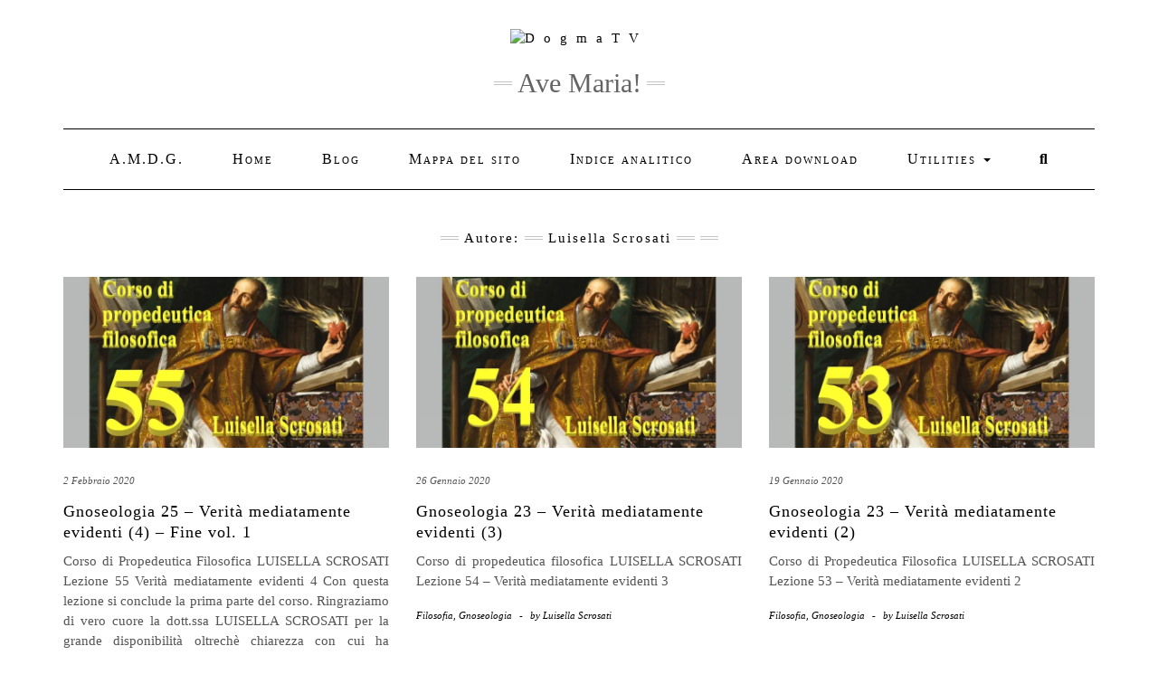

--- FILE ---
content_type: text/html; charset=UTF-8
request_url: https://www.dogmatv.it/author/luisella/
body_size: 14683
content:
<!DOCTYPE html><html lang="it-IT"><head><script data-no-optimize="1">var litespeed_docref=sessionStorage.getItem("litespeed_docref");litespeed_docref&&(Object.defineProperty(document,"referrer",{get:function(){return litespeed_docref}}),sessionStorage.removeItem("litespeed_docref"));</script> <meta charset="UTF-8" /><meta http-equiv="X-UA-Compatible" content="IE=edge" /><meta name="viewport" content="width=device-width, initial-scale=1" /><link rel="pingback" href="https://www.dogmatv.it/xmlrpc.php"><title>Luisella Scrosati &#8211; DogmaTV</title><meta name='robots' content='max-image-preview:large' /><style>img:is([sizes="auto" i], [sizes^="auto," i]) { contain-intrinsic-size: 3000px 1500px }</style><link rel='dns-prefetch' href='//stats.wp.com' /><link href='https://fonts.gstatic.com' crossorigin rel='preconnect' /><link rel='preconnect' href='//i0.wp.com' /><link rel='preconnect' href='//c0.wp.com' /><link rel="alternate" type="application/rss+xml" title="DogmaTV &raquo; Feed" href="https://www.dogmatv.it/feed/" /><link rel="alternate" type="application/rss+xml" title="DogmaTV &raquo; Feed dei commenti" href="https://www.dogmatv.it/comments/feed/" /><link rel="alternate" type="application/rss+xml" title="DogmaTV &raquo; Articoli per il feed Luisella Scrosati" href="https://www.dogmatv.it/author/luisella/feed/" /><link data-optimized="1" rel='stylesheet' id='genesis-blocks-style-css-css' href='https://www.dogmatv.it/wp-content/litespeed/css/ac051cc3351f5075be94355f8573c780.css?ver=3c780' type='text/css' media='all' /><link rel='stylesheet' id='wp-block-library-css' href='https://c0.wp.com/c/6.8.3/wp-includes/css/dist/block-library/style.min.css' type='text/css' media='all' /><style id='classic-theme-styles-inline-css' type='text/css'>/*! This file is auto-generated */
.wp-block-button__link{color:#fff;background-color:#32373c;border-radius:9999px;box-shadow:none;text-decoration:none;padding:calc(.667em + 2px) calc(1.333em + 2px);font-size:1.125em}.wp-block-file__button{background:#32373c;color:#fff;text-decoration:none}</style><link rel='stylesheet' id='mediaelement-css' href='https://c0.wp.com/c/6.8.3/wp-includes/js/mediaelement/mediaelementplayer-legacy.min.css' type='text/css' media='all' /><link rel='stylesheet' id='wp-mediaelement-css' href='https://c0.wp.com/c/6.8.3/wp-includes/js/mediaelement/wp-mediaelement.min.css' type='text/css' media='all' /><style id='jetpack-sharing-buttons-style-inline-css' type='text/css'>.jetpack-sharing-buttons__services-list{display:flex;flex-direction:row;flex-wrap:wrap;gap:0;list-style-type:none;margin:5px;padding:0}.jetpack-sharing-buttons__services-list.has-small-icon-size{font-size:12px}.jetpack-sharing-buttons__services-list.has-normal-icon-size{font-size:16px}.jetpack-sharing-buttons__services-list.has-large-icon-size{font-size:24px}.jetpack-sharing-buttons__services-list.has-huge-icon-size{font-size:36px}@media print{.jetpack-sharing-buttons__services-list{display:none!important}}.editor-styles-wrapper .wp-block-jetpack-sharing-buttons{gap:0;padding-inline-start:0}ul.jetpack-sharing-buttons__services-list.has-background{padding:1.25em 2.375em}</style><style id='global-styles-inline-css' type='text/css'>:root{--wp--preset--aspect-ratio--square: 1;--wp--preset--aspect-ratio--4-3: 4/3;--wp--preset--aspect-ratio--3-4: 3/4;--wp--preset--aspect-ratio--3-2: 3/2;--wp--preset--aspect-ratio--2-3: 2/3;--wp--preset--aspect-ratio--16-9: 16/9;--wp--preset--aspect-ratio--9-16: 9/16;--wp--preset--color--black: #000000;--wp--preset--color--cyan-bluish-gray: #abb8c3;--wp--preset--color--white: #ffffff;--wp--preset--color--pale-pink: #f78da7;--wp--preset--color--vivid-red: #cf2e2e;--wp--preset--color--luminous-vivid-orange: #ff6900;--wp--preset--color--luminous-vivid-amber: #fcb900;--wp--preset--color--light-green-cyan: #7bdcb5;--wp--preset--color--vivid-green-cyan: #00d084;--wp--preset--color--pale-cyan-blue: #8ed1fc;--wp--preset--color--vivid-cyan-blue: #0693e3;--wp--preset--color--vivid-purple: #9b51e0;--wp--preset--gradient--vivid-cyan-blue-to-vivid-purple: linear-gradient(135deg,rgba(6,147,227,1) 0%,rgb(155,81,224) 100%);--wp--preset--gradient--light-green-cyan-to-vivid-green-cyan: linear-gradient(135deg,rgb(122,220,180) 0%,rgb(0,208,130) 100%);--wp--preset--gradient--luminous-vivid-amber-to-luminous-vivid-orange: linear-gradient(135deg,rgba(252,185,0,1) 0%,rgba(255,105,0,1) 100%);--wp--preset--gradient--luminous-vivid-orange-to-vivid-red: linear-gradient(135deg,rgba(255,105,0,1) 0%,rgb(207,46,46) 100%);--wp--preset--gradient--very-light-gray-to-cyan-bluish-gray: linear-gradient(135deg,rgb(238,238,238) 0%,rgb(169,184,195) 100%);--wp--preset--gradient--cool-to-warm-spectrum: linear-gradient(135deg,rgb(74,234,220) 0%,rgb(151,120,209) 20%,rgb(207,42,186) 40%,rgb(238,44,130) 60%,rgb(251,105,98) 80%,rgb(254,248,76) 100%);--wp--preset--gradient--blush-light-purple: linear-gradient(135deg,rgb(255,206,236) 0%,rgb(152,150,240) 100%);--wp--preset--gradient--blush-bordeaux: linear-gradient(135deg,rgb(254,205,165) 0%,rgb(254,45,45) 50%,rgb(107,0,62) 100%);--wp--preset--gradient--luminous-dusk: linear-gradient(135deg,rgb(255,203,112) 0%,rgb(199,81,192) 50%,rgb(65,88,208) 100%);--wp--preset--gradient--pale-ocean: linear-gradient(135deg,rgb(255,245,203) 0%,rgb(182,227,212) 50%,rgb(51,167,181) 100%);--wp--preset--gradient--electric-grass: linear-gradient(135deg,rgb(202,248,128) 0%,rgb(113,206,126) 100%);--wp--preset--gradient--midnight: linear-gradient(135deg,rgb(2,3,129) 0%,rgb(40,116,252) 100%);--wp--preset--font-size--small: 13px;--wp--preset--font-size--medium: 20px;--wp--preset--font-size--large: 36px;--wp--preset--font-size--x-large: 42px;--wp--preset--spacing--20: 0.44rem;--wp--preset--spacing--30: 0.67rem;--wp--preset--spacing--40: 1rem;--wp--preset--spacing--50: 1.5rem;--wp--preset--spacing--60: 2.25rem;--wp--preset--spacing--70: 3.38rem;--wp--preset--spacing--80: 5.06rem;--wp--preset--shadow--natural: 6px 6px 9px rgba(0, 0, 0, 0.2);--wp--preset--shadow--deep: 12px 12px 50px rgba(0, 0, 0, 0.4);--wp--preset--shadow--sharp: 6px 6px 0px rgba(0, 0, 0, 0.2);--wp--preset--shadow--outlined: 6px 6px 0px -3px rgba(255, 255, 255, 1), 6px 6px rgba(0, 0, 0, 1);--wp--preset--shadow--crisp: 6px 6px 0px rgba(0, 0, 0, 1);}:where(.is-layout-flex){gap: 0.5em;}:where(.is-layout-grid){gap: 0.5em;}body .is-layout-flex{display: flex;}.is-layout-flex{flex-wrap: wrap;align-items: center;}.is-layout-flex > :is(*, div){margin: 0;}body .is-layout-grid{display: grid;}.is-layout-grid > :is(*, div){margin: 0;}:where(.wp-block-columns.is-layout-flex){gap: 2em;}:where(.wp-block-columns.is-layout-grid){gap: 2em;}:where(.wp-block-post-template.is-layout-flex){gap: 1.25em;}:where(.wp-block-post-template.is-layout-grid){gap: 1.25em;}.has-black-color{color: var(--wp--preset--color--black) !important;}.has-cyan-bluish-gray-color{color: var(--wp--preset--color--cyan-bluish-gray) !important;}.has-white-color{color: var(--wp--preset--color--white) !important;}.has-pale-pink-color{color: var(--wp--preset--color--pale-pink) !important;}.has-vivid-red-color{color: var(--wp--preset--color--vivid-red) !important;}.has-luminous-vivid-orange-color{color: var(--wp--preset--color--luminous-vivid-orange) !important;}.has-luminous-vivid-amber-color{color: var(--wp--preset--color--luminous-vivid-amber) !important;}.has-light-green-cyan-color{color: var(--wp--preset--color--light-green-cyan) !important;}.has-vivid-green-cyan-color{color: var(--wp--preset--color--vivid-green-cyan) !important;}.has-pale-cyan-blue-color{color: var(--wp--preset--color--pale-cyan-blue) !important;}.has-vivid-cyan-blue-color{color: var(--wp--preset--color--vivid-cyan-blue) !important;}.has-vivid-purple-color{color: var(--wp--preset--color--vivid-purple) !important;}.has-black-background-color{background-color: var(--wp--preset--color--black) !important;}.has-cyan-bluish-gray-background-color{background-color: var(--wp--preset--color--cyan-bluish-gray) !important;}.has-white-background-color{background-color: var(--wp--preset--color--white) !important;}.has-pale-pink-background-color{background-color: var(--wp--preset--color--pale-pink) !important;}.has-vivid-red-background-color{background-color: var(--wp--preset--color--vivid-red) !important;}.has-luminous-vivid-orange-background-color{background-color: var(--wp--preset--color--luminous-vivid-orange) !important;}.has-luminous-vivid-amber-background-color{background-color: var(--wp--preset--color--luminous-vivid-amber) !important;}.has-light-green-cyan-background-color{background-color: var(--wp--preset--color--light-green-cyan) !important;}.has-vivid-green-cyan-background-color{background-color: var(--wp--preset--color--vivid-green-cyan) !important;}.has-pale-cyan-blue-background-color{background-color: var(--wp--preset--color--pale-cyan-blue) !important;}.has-vivid-cyan-blue-background-color{background-color: var(--wp--preset--color--vivid-cyan-blue) !important;}.has-vivid-purple-background-color{background-color: var(--wp--preset--color--vivid-purple) !important;}.has-black-border-color{border-color: var(--wp--preset--color--black) !important;}.has-cyan-bluish-gray-border-color{border-color: var(--wp--preset--color--cyan-bluish-gray) !important;}.has-white-border-color{border-color: var(--wp--preset--color--white) !important;}.has-pale-pink-border-color{border-color: var(--wp--preset--color--pale-pink) !important;}.has-vivid-red-border-color{border-color: var(--wp--preset--color--vivid-red) !important;}.has-luminous-vivid-orange-border-color{border-color: var(--wp--preset--color--luminous-vivid-orange) !important;}.has-luminous-vivid-amber-border-color{border-color: var(--wp--preset--color--luminous-vivid-amber) !important;}.has-light-green-cyan-border-color{border-color: var(--wp--preset--color--light-green-cyan) !important;}.has-vivid-green-cyan-border-color{border-color: var(--wp--preset--color--vivid-green-cyan) !important;}.has-pale-cyan-blue-border-color{border-color: var(--wp--preset--color--pale-cyan-blue) !important;}.has-vivid-cyan-blue-border-color{border-color: var(--wp--preset--color--vivid-cyan-blue) !important;}.has-vivid-purple-border-color{border-color: var(--wp--preset--color--vivid-purple) !important;}.has-vivid-cyan-blue-to-vivid-purple-gradient-background{background: var(--wp--preset--gradient--vivid-cyan-blue-to-vivid-purple) !important;}.has-light-green-cyan-to-vivid-green-cyan-gradient-background{background: var(--wp--preset--gradient--light-green-cyan-to-vivid-green-cyan) !important;}.has-luminous-vivid-amber-to-luminous-vivid-orange-gradient-background{background: var(--wp--preset--gradient--luminous-vivid-amber-to-luminous-vivid-orange) !important;}.has-luminous-vivid-orange-to-vivid-red-gradient-background{background: var(--wp--preset--gradient--luminous-vivid-orange-to-vivid-red) !important;}.has-very-light-gray-to-cyan-bluish-gray-gradient-background{background: var(--wp--preset--gradient--very-light-gray-to-cyan-bluish-gray) !important;}.has-cool-to-warm-spectrum-gradient-background{background: var(--wp--preset--gradient--cool-to-warm-spectrum) !important;}.has-blush-light-purple-gradient-background{background: var(--wp--preset--gradient--blush-light-purple) !important;}.has-blush-bordeaux-gradient-background{background: var(--wp--preset--gradient--blush-bordeaux) !important;}.has-luminous-dusk-gradient-background{background: var(--wp--preset--gradient--luminous-dusk) !important;}.has-pale-ocean-gradient-background{background: var(--wp--preset--gradient--pale-ocean) !important;}.has-electric-grass-gradient-background{background: var(--wp--preset--gradient--electric-grass) !important;}.has-midnight-gradient-background{background: var(--wp--preset--gradient--midnight) !important;}.has-small-font-size{font-size: var(--wp--preset--font-size--small) !important;}.has-medium-font-size{font-size: var(--wp--preset--font-size--medium) !important;}.has-large-font-size{font-size: var(--wp--preset--font-size--large) !important;}.has-x-large-font-size{font-size: var(--wp--preset--font-size--x-large) !important;}
:where(.wp-block-post-template.is-layout-flex){gap: 1.25em;}:where(.wp-block-post-template.is-layout-grid){gap: 1.25em;}
:where(.wp-block-columns.is-layout-flex){gap: 2em;}:where(.wp-block-columns.is-layout-grid){gap: 2em;}
:root :where(.wp-block-pullquote){font-size: 1.5em;line-height: 1.6;}</style><link data-optimized="1" rel='stylesheet' id='cookie-law-info-css' href='https://www.dogmatv.it/wp-content/litespeed/css/e00cd36434b315befc4a35133b672400.css?ver=72400' type='text/css' media='all' /><link data-optimized="1" rel='stylesheet' id='cookie-law-info-gdpr-css' href='https://www.dogmatv.it/wp-content/litespeed/css/e06839458a95d28ad174c160a0a10137.css?ver=10137' type='text/css' media='all' /><link data-optimized="1" rel='stylesheet' id='search-filter-plugin-styles-css' href='https://www.dogmatv.it/wp-content/litespeed/css/c30a1105d519c5ba55d855c0413484c4.css?ver=484c4' type='text/css' media='all' /><link data-optimized="1" rel='stylesheet' id='tag-groups-css-frontend-structure-css' href='https://www.dogmatv.it/wp-content/litespeed/css/31d1bad08d5f3fea33fc596f85e7f875.css?ver=7f875' type='text/css' media='all' /><link data-optimized="1" rel='stylesheet' id='tag-groups-css-frontend-theme-css' href='https://www.dogmatv.it/wp-content/litespeed/css/08d516ee8551feaefff1a9b51b90fa7d.css?ver=0fa7d' type='text/css' media='all' /><link data-optimized="1" rel='stylesheet' id='tag-groups-css-frontend-css' href='https://www.dogmatv.it/wp-content/litespeed/css/b528bc93d268e0942e57d61eaf45e8e1.css?ver=5e8e1' type='text/css' media='all' /><link data-optimized="1" rel='stylesheet' id='bootstrap-css' href='https://www.dogmatv.it/wp-content/litespeed/css/ebd421d2f386e5d06d0011053834fa62.css?ver=4fa62' type='text/css' media='all' /><link data-optimized="1" rel='stylesheet' id='bootstrap-select-css' href='https://www.dogmatv.it/wp-content/litespeed/css/37587017a36914ed70d2a174ae9d0c68.css?ver=d0c68' type='text/css' media='all' /><link data-optimized="1" rel='stylesheet' id='fontawesome-css' href='https://www.dogmatv.it/wp-content/litespeed/css/f165c39f12ebd77007d7e73984a1c5b2.css?ver=1c5b2' type='text/css' media='all' /><link data-optimized="1" rel='stylesheet' id='fontawesome-all-css' href='https://www.dogmatv.it/wp-content/litespeed/css/44491e148b43ef048a30922132bc57f5.css?ver=c57f5' type='text/css' media='all' /><link data-optimized="1" rel='stylesheet' id='owl-carousel-css' href='https://www.dogmatv.it/wp-content/litespeed/css/8f673d12ee18221a66cf71ff1c64f7eb.css?ver=4f7eb' type='text/css' media='all' /><link data-optimized="1" rel='stylesheet' id='kale-style-css' href='https://www.dogmatv.it/wp-content/litespeed/css/de27ab8a47e016da0c988cc241933da4.css?ver=33da4' type='text/css' media='all' /><link data-optimized="1" rel='stylesheet' id='kale-style-child-css' href='https://www.dogmatv.it/wp-content/litespeed/css/7a1eaa5036408338775ac833f69df35a.css?ver=df35a' type='text/css' media='all' /><link data-optimized="1" rel='stylesheet' id='kale-print-css' href='https://www.dogmatv.it/wp-content/litespeed/css/61f70e28844d3dfa798f2aa5d6e53cf0.css?ver=53cf0' type='text/css' media='print' /><link data-optimized="1" rel='stylesheet' id='recent-posts-widget-with-thumbnails-public-style-css' href='https://www.dogmatv.it/wp-content/litespeed/css/8d9a61223d4ebf33e47668f87e69306a.css?ver=9306a' type='text/css' media='all' /><link rel='stylesheet' id='jetpack-subscriptions-css' href='https://c0.wp.com/p/jetpack/15.4/_inc/build/subscriptions/subscriptions.min.css' type='text/css' media='all' /><link data-optimized="1" rel='stylesheet' id='__EPYT__style-css' href='https://www.dogmatv.it/wp-content/litespeed/css/e553a7d04f10bb4a27f29277a76b7eb9.css?ver=b7eb9' type='text/css' media='all' /><style id='__EPYT__style-inline-css' type='text/css'>.epyt-gallery-thumb {
                        width: 33.333%;
                }</style> <script type="text/javascript" src="https://c0.wp.com/c/6.8.3/wp-includes/js/jquery/jquery.min.js" id="jquery-core-js"></script> <script type="text/javascript" src="https://c0.wp.com/c/6.8.3/wp-includes/js/jquery/jquery-migrate.min.js" id="jquery-migrate-js" defer data-deferred="1"></script> <script type="text/javascript" id="cookie-law-info-js-extra" src="[data-uri]" defer></script> <script data-optimized="1" type="text/javascript" src="https://www.dogmatv.it/wp-content/litespeed/js/82fd728e648f81d895253eb7baffe89e.js?ver=fe89e" id="cookie-law-info-js" defer data-deferred="1"></script> <script data-optimized="1" type="text/javascript" src="https://www.dogmatv.it/wp-content/litespeed/js/57c7424706d3717cf69a0239174330fa.js?ver=330fa" id="tag-groups-js-frontend-js" defer data-deferred="1"></script> <!--[if lt IE 9]> <script type="text/javascript" src="https://www.dogmatv.it/wp-content/themes/kale-pro/assets/js/html5shiv.js" id="kale-html5-js"></script> <![endif]-->
<!--[if lt IE 9]> <script type="text/javascript" src="https://www.dogmatv.it/wp-content/themes/kale-pro/assets/js/respond.min.js" id="kale-respond-js"></script> <![endif]--> <script type="text/javascript" id="__ytprefs__-js-extra" src="[data-uri]" defer></script> <script data-optimized="1" type="text/javascript" src="https://www.dogmatv.it/wp-content/litespeed/js/d87cd31fbf9f1b06612637e43cafd0fa.js?ver=fd0fa" id="__ytprefs__-js" defer data-deferred="1"></script> <link rel="https://api.w.org/" href="https://www.dogmatv.it/wp-json/" /><link rel="alternate" title="JSON" type="application/json" href="https://www.dogmatv.it/wp-json/wp/v2/users/8" /><link rel="EditURI" type="application/rsd+xml" title="RSD" href="https://www.dogmatv.it/xmlrpc.php?rsd" /><meta name="generator" content="WordPress 6.8.3" /><style>img#wpstats{display:none}</style><meta property="og:type" content="profile" /><meta property="og:title" content="Luisella Scrosati" /><meta property="og:url" content="https://www.dogmatv.it/author/luisella/" /><meta property="profile:first_name" content="Luisella" /><meta property="profile:last_name" content="Scrosati" /><meta property="og:site_name" content="DogmaTV" /><meta property="og:image" content="https://www.dogmatv.it/wp-content/litespeed/avatar/6ccb040fef07fc81f5009d0677a6a939.jpg?ver=1768691392" /><meta property="og:image:alt" content="Luisella Scrosati" /><meta property="og:locale" content="it_IT" /><style>body{font-family: 'Lato'; font-size:15px; font-weight:regular;}

h1,h2,h3,h4,h5,h6,
.form-label,
.navbar-nav > li > a,
.dropdown-menu>li>a,
.frontpage-slider .caption,
.pagination-blog-feed a,
.pagination-post a,
.recipe-index-feed .category-more a,
.recent-posts-widget-with-thumbnails .rpwwt-widget .rpwwt-post-title ,
.header-row-1 .widget_nav_menu .menu > li > a{font-family: 'Montserrat'; font-weight: 500; text-transform:none;}

h1{font-size:18px;}
h2{font-size:15px;}
h3{font-size:16px;}
h4{font-size:12px;}
h5{font-size:12px;}
h6{font-size:20px;}

.logo .header-logo-text{line-height:60px; font-size:60px; font-weight:200; font-family: 'Raleway'; text-transform:none;}


@media (max-width:767px){
    .logo .header-logo-text{line-height:30px;font-size:30px;}
}

.tagline{font-family: 'Caveat'; font-size:30px; }
.tagline p{text-transform:none;}</style><link rel="icon" href="https://i0.wp.com/www.dogmatv.it/wp-content/uploads/cropped-LogoM.png?fit=32%2C32&#038;ssl=1" sizes="32x32" /><link rel="icon" href="https://i0.wp.com/www.dogmatv.it/wp-content/uploads/cropped-LogoM.png?fit=192%2C192&#038;ssl=1" sizes="192x192" /><link rel="apple-touch-icon" href="https://i0.wp.com/www.dogmatv.it/wp-content/uploads/cropped-LogoM.png?fit=180%2C180&#038;ssl=1" /><meta name="msapplication-TileImage" content="https://i0.wp.com/www.dogmatv.it/wp-content/uploads/cropped-LogoM.png?fit=270%2C270&#038;ssl=1" /><style type="text/css" id="wp-custom-css">.navbar-nav > li > a {font-size:16px;font-variant: small-caps;}

.logo {
	margin-top: 10px;
	margin-bottom: 30px;
}</style><style id="kirki-inline-styles">/* latin-ext */
@font-face {
  font-family: 'Lato';
  font-style: normal;
  font-weight: 400;
  font-display: swap;
  src: url(https://www.dogmatv.it/wp-content/fonts/lato/S6uyw4BMUTPHjxAwXjeu.woff2) format('woff2');
  unicode-range: U+0100-02BA, U+02BD-02C5, U+02C7-02CC, U+02CE-02D7, U+02DD-02FF, U+0304, U+0308, U+0329, U+1D00-1DBF, U+1E00-1E9F, U+1EF2-1EFF, U+2020, U+20A0-20AB, U+20AD-20C0, U+2113, U+2C60-2C7F, U+A720-A7FF;
}
/* latin */
@font-face {
  font-family: 'Lato';
  font-style: normal;
  font-weight: 400;
  font-display: swap;
  src: url(https://www.dogmatv.it/wp-content/fonts/lato/S6uyw4BMUTPHjx4wXg.woff2) format('woff2');
  unicode-range: U+0000-00FF, U+0131, U+0152-0153, U+02BB-02BC, U+02C6, U+02DA, U+02DC, U+0304, U+0308, U+0329, U+2000-206F, U+20AC, U+2122, U+2191, U+2193, U+2212, U+2215, U+FEFF, U+FFFD;
}/* cyrillic-ext */
@font-face {
  font-family: 'Raleway';
  font-style: normal;
  font-weight: 200;
  font-display: swap;
  src: url(https://www.dogmatv.it/wp-content/fonts/raleway/1Ptxg8zYS_SKggPN4iEgvnHyvveLxVtaorCFPrEHJA.woff2) format('woff2');
  unicode-range: U+0460-052F, U+1C80-1C8A, U+20B4, U+2DE0-2DFF, U+A640-A69F, U+FE2E-FE2F;
}
/* cyrillic */
@font-face {
  font-family: 'Raleway';
  font-style: normal;
  font-weight: 200;
  font-display: swap;
  src: url(https://www.dogmatv.it/wp-content/fonts/raleway/1Ptxg8zYS_SKggPN4iEgvnHyvveLxVtaorCMPrEHJA.woff2) format('woff2');
  unicode-range: U+0301, U+0400-045F, U+0490-0491, U+04B0-04B1, U+2116;
}
/* vietnamese */
@font-face {
  font-family: 'Raleway';
  font-style: normal;
  font-weight: 200;
  font-display: swap;
  src: url(https://www.dogmatv.it/wp-content/fonts/raleway/1Ptxg8zYS_SKggPN4iEgvnHyvveLxVtaorCHPrEHJA.woff2) format('woff2');
  unicode-range: U+0102-0103, U+0110-0111, U+0128-0129, U+0168-0169, U+01A0-01A1, U+01AF-01B0, U+0300-0301, U+0303-0304, U+0308-0309, U+0323, U+0329, U+1EA0-1EF9, U+20AB;
}
/* latin-ext */
@font-face {
  font-family: 'Raleway';
  font-style: normal;
  font-weight: 200;
  font-display: swap;
  src: url(https://www.dogmatv.it/wp-content/fonts/raleway/1Ptxg8zYS_SKggPN4iEgvnHyvveLxVtaorCGPrEHJA.woff2) format('woff2');
  unicode-range: U+0100-02BA, U+02BD-02C5, U+02C7-02CC, U+02CE-02D7, U+02DD-02FF, U+0304, U+0308, U+0329, U+1D00-1DBF, U+1E00-1E9F, U+1EF2-1EFF, U+2020, U+20A0-20AB, U+20AD-20C0, U+2113, U+2C60-2C7F, U+A720-A7FF;
}
/* latin */
@font-face {
  font-family: 'Raleway';
  font-style: normal;
  font-weight: 200;
  font-display: swap;
  src: url(https://www.dogmatv.it/wp-content/fonts/raleway/1Ptxg8zYS_SKggPN4iEgvnHyvveLxVtaorCIPrE.woff2) format('woff2');
  unicode-range: U+0000-00FF, U+0131, U+0152-0153, U+02BB-02BC, U+02C6, U+02DA, U+02DC, U+0304, U+0308, U+0329, U+2000-206F, U+20AC, U+2122, U+2191, U+2193, U+2212, U+2215, U+FEFF, U+FFFD;
}/* cyrillic-ext */
@font-face {
  font-family: 'Caveat';
  font-style: normal;
  font-weight: 400;
  font-display: swap;
  src: url(https://www.dogmatv.it/wp-content/fonts/caveat/WnznHAc5bAfYB2QRah7pcpNvOx-pjfJ9eIipYSxP.woff2) format('woff2');
  unicode-range: U+0460-052F, U+1C80-1C8A, U+20B4, U+2DE0-2DFF, U+A640-A69F, U+FE2E-FE2F;
}
/* cyrillic */
@font-face {
  font-family: 'Caveat';
  font-style: normal;
  font-weight: 400;
  font-display: swap;
  src: url(https://www.dogmatv.it/wp-content/fonts/caveat/WnznHAc5bAfYB2QRah7pcpNvOx-pjfJ9eIGpYSxP.woff2) format('woff2');
  unicode-range: U+0301, U+0400-045F, U+0490-0491, U+04B0-04B1, U+2116;
}
/* latin-ext */
@font-face {
  font-family: 'Caveat';
  font-style: normal;
  font-weight: 400;
  font-display: swap;
  src: url(https://www.dogmatv.it/wp-content/fonts/caveat/WnznHAc5bAfYB2QRah7pcpNvOx-pjfJ9eIupYSxP.woff2) format('woff2');
  unicode-range: U+0100-02BA, U+02BD-02C5, U+02C7-02CC, U+02CE-02D7, U+02DD-02FF, U+0304, U+0308, U+0329, U+1D00-1DBF, U+1E00-1E9F, U+1EF2-1EFF, U+2020, U+20A0-20AB, U+20AD-20C0, U+2113, U+2C60-2C7F, U+A720-A7FF;
}
/* latin */
@font-face {
  font-family: 'Caveat';
  font-style: normal;
  font-weight: 400;
  font-display: swap;
  src: url(https://www.dogmatv.it/wp-content/fonts/caveat/WnznHAc5bAfYB2QRah7pcpNvOx-pjfJ9eIWpYQ.woff2) format('woff2');
  unicode-range: U+0000-00FF, U+0131, U+0152-0153, U+02BB-02BC, U+02C6, U+02DA, U+02DC, U+0304, U+0308, U+0329, U+2000-206F, U+20AC, U+2122, U+2191, U+2193, U+2212, U+2215, U+FEFF, U+FFFD;
}/* cyrillic-ext */
@font-face {
  font-family: 'Montserrat';
  font-style: normal;
  font-weight: 500;
  font-display: swap;
  src: url(https://www.dogmatv.it/wp-content/fonts/montserrat/JTUHjIg1_i6t8kCHKm4532VJOt5-QNFgpCtZ6Hw0aXpsog.woff2) format('woff2');
  unicode-range: U+0460-052F, U+1C80-1C8A, U+20B4, U+2DE0-2DFF, U+A640-A69F, U+FE2E-FE2F;
}
/* cyrillic */
@font-face {
  font-family: 'Montserrat';
  font-style: normal;
  font-weight: 500;
  font-display: swap;
  src: url(https://www.dogmatv.it/wp-content/fonts/montserrat/JTUHjIg1_i6t8kCHKm4532VJOt5-QNFgpCtZ6Hw9aXpsog.woff2) format('woff2');
  unicode-range: U+0301, U+0400-045F, U+0490-0491, U+04B0-04B1, U+2116;
}
/* vietnamese */
@font-face {
  font-family: 'Montserrat';
  font-style: normal;
  font-weight: 500;
  font-display: swap;
  src: url(https://www.dogmatv.it/wp-content/fonts/montserrat/JTUHjIg1_i6t8kCHKm4532VJOt5-QNFgpCtZ6Hw2aXpsog.woff2) format('woff2');
  unicode-range: U+0102-0103, U+0110-0111, U+0128-0129, U+0168-0169, U+01A0-01A1, U+01AF-01B0, U+0300-0301, U+0303-0304, U+0308-0309, U+0323, U+0329, U+1EA0-1EF9, U+20AB;
}
/* latin-ext */
@font-face {
  font-family: 'Montserrat';
  font-style: normal;
  font-weight: 500;
  font-display: swap;
  src: url(https://www.dogmatv.it/wp-content/fonts/montserrat/JTUHjIg1_i6t8kCHKm4532VJOt5-QNFgpCtZ6Hw3aXpsog.woff2) format('woff2');
  unicode-range: U+0100-02BA, U+02BD-02C5, U+02C7-02CC, U+02CE-02D7, U+02DD-02FF, U+0304, U+0308, U+0329, U+1D00-1DBF, U+1E00-1E9F, U+1EF2-1EFF, U+2020, U+20A0-20AB, U+20AD-20C0, U+2113, U+2C60-2C7F, U+A720-A7FF;
}
/* latin */
@font-face {
  font-family: 'Montserrat';
  font-style: normal;
  font-weight: 500;
  font-display: swap;
  src: url(https://www.dogmatv.it/wp-content/fonts/montserrat/JTUHjIg1_i6t8kCHKm4532VJOt5-QNFgpCtZ6Hw5aXo.woff2) format('woff2');
  unicode-range: U+0000-00FF, U+0131, U+0152-0153, U+02BB-02BC, U+02C6, U+02DA, U+02DC, U+0304, U+0308, U+0329, U+2000-206F, U+20AC, U+2122, U+2191, U+2193, U+2212, U+2215, U+FEFF, U+FFFD;
}/* latin-ext */
@font-face {
  font-family: 'Lato';
  font-style: normal;
  font-weight: 400;
  font-display: swap;
  src: url(https://www.dogmatv.it/wp-content/fonts/lato/S6uyw4BMUTPHjxAwXjeu.woff2) format('woff2');
  unicode-range: U+0100-02BA, U+02BD-02C5, U+02C7-02CC, U+02CE-02D7, U+02DD-02FF, U+0304, U+0308, U+0329, U+1D00-1DBF, U+1E00-1E9F, U+1EF2-1EFF, U+2020, U+20A0-20AB, U+20AD-20C0, U+2113, U+2C60-2C7F, U+A720-A7FF;
}
/* latin */
@font-face {
  font-family: 'Lato';
  font-style: normal;
  font-weight: 400;
  font-display: swap;
  src: url(https://www.dogmatv.it/wp-content/fonts/lato/S6uyw4BMUTPHjx4wXg.woff2) format('woff2');
  unicode-range: U+0000-00FF, U+0131, U+0152-0153, U+02BB-02BC, U+02C6, U+02DA, U+02DC, U+0304, U+0308, U+0329, U+2000-206F, U+20AC, U+2122, U+2191, U+2193, U+2212, U+2215, U+FEFF, U+FFFD;
}/* cyrillic-ext */
@font-face {
  font-family: 'Raleway';
  font-style: normal;
  font-weight: 200;
  font-display: swap;
  src: url(https://www.dogmatv.it/wp-content/fonts/raleway/1Ptxg8zYS_SKggPN4iEgvnHyvveLxVtaorCFPrEHJA.woff2) format('woff2');
  unicode-range: U+0460-052F, U+1C80-1C8A, U+20B4, U+2DE0-2DFF, U+A640-A69F, U+FE2E-FE2F;
}
/* cyrillic */
@font-face {
  font-family: 'Raleway';
  font-style: normal;
  font-weight: 200;
  font-display: swap;
  src: url(https://www.dogmatv.it/wp-content/fonts/raleway/1Ptxg8zYS_SKggPN4iEgvnHyvveLxVtaorCMPrEHJA.woff2) format('woff2');
  unicode-range: U+0301, U+0400-045F, U+0490-0491, U+04B0-04B1, U+2116;
}
/* vietnamese */
@font-face {
  font-family: 'Raleway';
  font-style: normal;
  font-weight: 200;
  font-display: swap;
  src: url(https://www.dogmatv.it/wp-content/fonts/raleway/1Ptxg8zYS_SKggPN4iEgvnHyvveLxVtaorCHPrEHJA.woff2) format('woff2');
  unicode-range: U+0102-0103, U+0110-0111, U+0128-0129, U+0168-0169, U+01A0-01A1, U+01AF-01B0, U+0300-0301, U+0303-0304, U+0308-0309, U+0323, U+0329, U+1EA0-1EF9, U+20AB;
}
/* latin-ext */
@font-face {
  font-family: 'Raleway';
  font-style: normal;
  font-weight: 200;
  font-display: swap;
  src: url(https://www.dogmatv.it/wp-content/fonts/raleway/1Ptxg8zYS_SKggPN4iEgvnHyvveLxVtaorCGPrEHJA.woff2) format('woff2');
  unicode-range: U+0100-02BA, U+02BD-02C5, U+02C7-02CC, U+02CE-02D7, U+02DD-02FF, U+0304, U+0308, U+0329, U+1D00-1DBF, U+1E00-1E9F, U+1EF2-1EFF, U+2020, U+20A0-20AB, U+20AD-20C0, U+2113, U+2C60-2C7F, U+A720-A7FF;
}
/* latin */
@font-face {
  font-family: 'Raleway';
  font-style: normal;
  font-weight: 200;
  font-display: swap;
  src: url(https://www.dogmatv.it/wp-content/fonts/raleway/1Ptxg8zYS_SKggPN4iEgvnHyvveLxVtaorCIPrE.woff2) format('woff2');
  unicode-range: U+0000-00FF, U+0131, U+0152-0153, U+02BB-02BC, U+02C6, U+02DA, U+02DC, U+0304, U+0308, U+0329, U+2000-206F, U+20AC, U+2122, U+2191, U+2193, U+2212, U+2215, U+FEFF, U+FFFD;
}/* cyrillic-ext */
@font-face {
  font-family: 'Caveat';
  font-style: normal;
  font-weight: 400;
  font-display: swap;
  src: url(https://www.dogmatv.it/wp-content/fonts/caveat/WnznHAc5bAfYB2QRah7pcpNvOx-pjfJ9eIipYSxP.woff2) format('woff2');
  unicode-range: U+0460-052F, U+1C80-1C8A, U+20B4, U+2DE0-2DFF, U+A640-A69F, U+FE2E-FE2F;
}
/* cyrillic */
@font-face {
  font-family: 'Caveat';
  font-style: normal;
  font-weight: 400;
  font-display: swap;
  src: url(https://www.dogmatv.it/wp-content/fonts/caveat/WnznHAc5bAfYB2QRah7pcpNvOx-pjfJ9eIGpYSxP.woff2) format('woff2');
  unicode-range: U+0301, U+0400-045F, U+0490-0491, U+04B0-04B1, U+2116;
}
/* latin-ext */
@font-face {
  font-family: 'Caveat';
  font-style: normal;
  font-weight: 400;
  font-display: swap;
  src: url(https://www.dogmatv.it/wp-content/fonts/caveat/WnznHAc5bAfYB2QRah7pcpNvOx-pjfJ9eIupYSxP.woff2) format('woff2');
  unicode-range: U+0100-02BA, U+02BD-02C5, U+02C7-02CC, U+02CE-02D7, U+02DD-02FF, U+0304, U+0308, U+0329, U+1D00-1DBF, U+1E00-1E9F, U+1EF2-1EFF, U+2020, U+20A0-20AB, U+20AD-20C0, U+2113, U+2C60-2C7F, U+A720-A7FF;
}
/* latin */
@font-face {
  font-family: 'Caveat';
  font-style: normal;
  font-weight: 400;
  font-display: swap;
  src: url(https://www.dogmatv.it/wp-content/fonts/caveat/WnznHAc5bAfYB2QRah7pcpNvOx-pjfJ9eIWpYQ.woff2) format('woff2');
  unicode-range: U+0000-00FF, U+0131, U+0152-0153, U+02BB-02BC, U+02C6, U+02DA, U+02DC, U+0304, U+0308, U+0329, U+2000-206F, U+20AC, U+2122, U+2191, U+2193, U+2212, U+2215, U+FEFF, U+FFFD;
}/* cyrillic-ext */
@font-face {
  font-family: 'Montserrat';
  font-style: normal;
  font-weight: 500;
  font-display: swap;
  src: url(https://www.dogmatv.it/wp-content/fonts/montserrat/JTUHjIg1_i6t8kCHKm4532VJOt5-QNFgpCtZ6Hw0aXpsog.woff2) format('woff2');
  unicode-range: U+0460-052F, U+1C80-1C8A, U+20B4, U+2DE0-2DFF, U+A640-A69F, U+FE2E-FE2F;
}
/* cyrillic */
@font-face {
  font-family: 'Montserrat';
  font-style: normal;
  font-weight: 500;
  font-display: swap;
  src: url(https://www.dogmatv.it/wp-content/fonts/montserrat/JTUHjIg1_i6t8kCHKm4532VJOt5-QNFgpCtZ6Hw9aXpsog.woff2) format('woff2');
  unicode-range: U+0301, U+0400-045F, U+0490-0491, U+04B0-04B1, U+2116;
}
/* vietnamese */
@font-face {
  font-family: 'Montserrat';
  font-style: normal;
  font-weight: 500;
  font-display: swap;
  src: url(https://www.dogmatv.it/wp-content/fonts/montserrat/JTUHjIg1_i6t8kCHKm4532VJOt5-QNFgpCtZ6Hw2aXpsog.woff2) format('woff2');
  unicode-range: U+0102-0103, U+0110-0111, U+0128-0129, U+0168-0169, U+01A0-01A1, U+01AF-01B0, U+0300-0301, U+0303-0304, U+0308-0309, U+0323, U+0329, U+1EA0-1EF9, U+20AB;
}
/* latin-ext */
@font-face {
  font-family: 'Montserrat';
  font-style: normal;
  font-weight: 500;
  font-display: swap;
  src: url(https://www.dogmatv.it/wp-content/fonts/montserrat/JTUHjIg1_i6t8kCHKm4532VJOt5-QNFgpCtZ6Hw3aXpsog.woff2) format('woff2');
  unicode-range: U+0100-02BA, U+02BD-02C5, U+02C7-02CC, U+02CE-02D7, U+02DD-02FF, U+0304, U+0308, U+0329, U+1D00-1DBF, U+1E00-1E9F, U+1EF2-1EFF, U+2020, U+20A0-20AB, U+20AD-20C0, U+2113, U+2C60-2C7F, U+A720-A7FF;
}
/* latin */
@font-face {
  font-family: 'Montserrat';
  font-style: normal;
  font-weight: 500;
  font-display: swap;
  src: url(https://www.dogmatv.it/wp-content/fonts/montserrat/JTUHjIg1_i6t8kCHKm4532VJOt5-QNFgpCtZ6Hw5aXo.woff2) format('woff2');
  unicode-range: U+0000-00FF, U+0131, U+0152-0153, U+02BB-02BC, U+02C6, U+02DA, U+02DC, U+0304, U+0308, U+0329, U+2000-206F, U+20AC, U+2122, U+2191, U+2193, U+2212, U+2215, U+FEFF, U+FFFD;
}</style></head><body class="archive author author-luisella author-8 wp-custom-logo wp-theme-kale-pro wp-child-theme-kale-pro-child">
<a class="skip-link screen-reader-text" href="#content">Skip to content</a><div class="main-wrapper"><div class="container"><div class="header"><div class="header-row-2"><div class="logo">
<a href="https://www.dogmatv.it/" class="custom-logo-link" rel="home"><img width="444" height="101" src="https://www.dogmatv.it/wp-content/uploads/Logo-DogmaTV-ridimensionato.svg" class="custom-logo" alt="DogmaTV" decoding="async" /></a></div><div class="tagline"><p>Ave Maria!</p></div></div><div class="header-row-3"><nav class="navbar navbar-default " id="main_menu"><div class="navbar-header">
<button type="button" class="navbar-toggle collapsed" data-toggle="collapse" data-target=".header-row-3 .navbar-collapse" aria-expanded="false">
<span class="sr-only">Toggle Navigation</span>
<span class="icon-bar"></span>
<span class="icon-bar"></span>
<span class="icon-bar"></span>
</button></div><div class="navbar-collapse collapse"><ul id="menu-menu-definitivo" class="nav navbar-nav"><li id="menu-item-2822" class="menu-item menu-item-type-custom menu-item-object-custom menu-item-2822"><a href="https://www.dogmatv.it/a-m-d-g/">A.M.D.G.</a></li><li id="menu-item-2823" class="menu-item menu-item-type-post_type menu-item-object-page menu-item-home menu-item-2823"><a href="https://www.dogmatv.it/">Home</a></li><li id="menu-item-2824" class="menu-item menu-item-type-custom menu-item-object-custom menu-item-2824"><a href="https://www.dogmatv.it/tutti-gli-articoli/">Blog</a></li><li id="menu-item-3379" class="menu-item menu-item-type-post_type menu-item-object-page menu-item-3379"><a href="https://www.dogmatv.it/mappa-del-sito/">Mappa del sito</a></li><li id="menu-item-2825" class="menu-item menu-item-type-custom menu-item-object-custom menu-item-2825"><a href="https://www.dogmatv.it/indice-analitico/">Indice analitico</a></li><li id="menu-item-2826" class="menu-item menu-item-type-custom menu-item-object-custom menu-item-2826"><a href="https://www.dogmatv.it/patientes-estote/">Area download</a></li><li id="menu-item-3325" class="menu-item menu-item-type-custom menu-item-object-custom menu-item-has-children menu-item-3325 dropdown"><a href="#" data-toggle="dropdown" class="dropdown-toggle" aria-haspopup="true">Utilities <span class="caret 0 "></span></a><ul role="menu" class=" dropdown-menu"><li id="menu-item-3324" class="menu-item menu-item-type-post_type menu-item-object-page menu-item-3324"><a href="https://www.dogmatv.it/lotteria-del-purgatorio/">Lotteria del Purgatorio</a></li><li id="menu-item-3965" class="menu-item menu-item-type-custom menu-item-object-custom menu-item-3965"><a href="https://www.dogmatv.it/esame-di-coscienza-alla-scuola-di-s-ignazio-di-loyola/">Esame di coscienza</a></li></ul></li><li class="search">
<a href="javascript:;" id="toggle-main_search" data-toggle="dropdown">
<i class="fa fa-search"></i>
<span class="screen-reader-text">Search here</span>
</a><div class="dropdown-menu main_search"><form name="main_search" method="get" action="https://www.dogmatv.it/">
<input type="text" name="s" class="form-control" placeholder="Type here" /></form></div></li></ul></div></nav></div></div><a id="content"></a><div class="blog-feed"><div class="row two-columns"><div class="main-column col-md-12"><div class="blog-feed blog-feed-full-width"><h2 class="block-title"><span>Autore: <span>Luisella Scrosati</span></span></h2><div class="blog-feed-posts"><div class="row"><div class="col-md-4"><div id="post-1986" class="entry entry-small"><div class="entry-content"><div class="entry-thumb "><a href="https://www.dogmatv.it/verita-mediatamente-evidenti-4/"><img width="760" height="400" src="https://i0.wp.com/www.dogmatv.it/wp-content/uploads/gnoseologia-25-verita-mediatamen.jpg?resize=760%2C400&amp;ssl=1" class="img-responsive wp-post-image" alt="Gnoseologia 25 &#8211; Verità mediatamente evidenti (4) &#8211; Fine vol. 1" decoding="async" fetchpriority="high" /></a></div><div class="entry-date date updated"><a href="https://www.dogmatv.it/verita-mediatamente-evidenti-4/">2 Febbraio 2020</a></div><h3 class="entry-title"><a href="https://www.dogmatv.it/verita-mediatamente-evidenti-4/" title="Gnoseologia 25 &#8211; Verità mediatamente evidenti (4) &#8211; Fine vol. 1">Gnoseologia 25 &#8211; Verità mediatamente evidenti (4) &#8211; Fine vol. 1</a></h3><div class="entry-summary"><p>Corso di Propedeutica Filosofica LUISELLA SCROSATI Lezione 55 Verità mediatamente evidenti 4 Con questa lezione si conclude la prima parte del corso. Ringraziamo di vero cuore la dott.ssa LUISELLA SCROSATI per la grande disponibilità oltrechè chiarezza con cui ha sviluppato questo primo corso.</p></div><div class="entry-meta"><div class="entry-category"><a href="https://www.dogmatv.it/category/filosofia/" rel="category tag">Filosofia</a>, <a href="https://www.dogmatv.it/category/filosofia/gnoseologia/" rel="category tag">Gnoseologia</a></div><span class="sep"> - </span><div class="entry-author">by <span class="vcard author"><span class="fn">Luisella Scrosati</span></span></div></div></div></div></div><div class="col-md-4"><div id="post-1975" class="entry entry-small"><div class="entry-content"><div class="entry-thumb "><a href="https://www.dogmatv.it/verita-mediatamente-evidenti-3/"><img width="760" height="400" src="https://i0.wp.com/www.dogmatv.it/wp-content/uploads/gnoseologia-23-verita-mediatamen.jpg?resize=760%2C400&amp;ssl=1" class="img-responsive wp-post-image" alt="Gnoseologia 23 &#8211; Verità mediatamente evidenti (3)" decoding="async" /></a></div><div class="entry-date date updated"><a href="https://www.dogmatv.it/verita-mediatamente-evidenti-3/">26 Gennaio 2020</a></div><h3 class="entry-title"><a href="https://www.dogmatv.it/verita-mediatamente-evidenti-3/" title="Gnoseologia 23 &#8211; Verità mediatamente evidenti (3)">Gnoseologia 23 &#8211; Verità mediatamente evidenti (3)</a></h3><div class="entry-summary"><p>Corso di propedeutica filosofica LUISELLA SCROSATI Lezione 54 &#8211; Verità mediatamente evidenti 3</p></div><div class="entry-meta"><div class="entry-category"><a href="https://www.dogmatv.it/category/filosofia/" rel="category tag">Filosofia</a>, <a href="https://www.dogmatv.it/category/filosofia/gnoseologia/" rel="category tag">Gnoseologia</a></div><span class="sep"> - </span><div class="entry-author">by <span class="vcard author"><span class="fn">Luisella Scrosati</span></span></div></div></div></div></div><div class="col-md-4"><div id="post-1968" class="entry entry-small"><div class="entry-content"><div class="entry-thumb "><a href="https://www.dogmatv.it/verita-mediatamente-evidenti-2/"><img width="760" height="400" src="https://i0.wp.com/www.dogmatv.it/wp-content/uploads/gnoseologia-23-verita-mediatamen-2.jpg?resize=760%2C400&amp;ssl=1" class="img-responsive wp-post-image" alt="Gnoseologia 23 &#8211; Verità mediatamente evidenti (2)" decoding="async" /></a></div><div class="entry-date date updated"><a href="https://www.dogmatv.it/verita-mediatamente-evidenti-2/">19 Gennaio 2020</a></div><h3 class="entry-title"><a href="https://www.dogmatv.it/verita-mediatamente-evidenti-2/" title="Gnoseologia 23 &#8211; Verità mediatamente evidenti (2)">Gnoseologia 23 &#8211; Verità mediatamente evidenti (2)</a></h3><div class="entry-summary"><p>Corso di Propedeutica Filosofica LUISELLA SCROSATI Lezione 53 &#8211; Verità mediatamente evidenti 2</p></div><div class="entry-meta"><div class="entry-category"><a href="https://www.dogmatv.it/category/filosofia/" rel="category tag">Filosofia</a>, <a href="https://www.dogmatv.it/category/filosofia/gnoseologia/" rel="category tag">Gnoseologia</a></div><span class="sep"> - </span><div class="entry-author">by <span class="vcard author"><span class="fn">Luisella Scrosati</span></span></div></div></div></div></div></div><div class="row"><div class="col-md-4"><div id="post-1950" class="entry entry-small"><div class="entry-content"><div class="entry-thumb "><a href="https://www.dogmatv.it/verita-immediatamente-evidenti-5/"><img width="760" height="400" src="https://i0.wp.com/www.dogmatv.it/wp-content/uploads/gnoseologia-21-verita-immediatam-1.jpg?resize=760%2C400&amp;ssl=1" class="img-responsive wp-post-image" alt="Gnoseologia 21 &#8211; Verità immediatamente evidenti (5)" decoding="async" loading="lazy" /></a></div><div class="entry-date date updated"><a href="https://www.dogmatv.it/verita-immediatamente-evidenti-5/">22 Dicembre 2019</a></div><h3 class="entry-title"><a href="https://www.dogmatv.it/verita-immediatamente-evidenti-5/" title="Gnoseologia 21 &#8211; Verità immediatamente evidenti (5)">Gnoseologia 21 &#8211; Verità immediatamente evidenti (5)</a></h3><div class="entry-summary"><p>Corso di Propedeurica Filosofica LUISELLA SCROSATI Lezione 51 &#8211; Verità immediatamente evidenti 5</p></div><div class="entry-meta"><div class="entry-category"><a href="https://www.dogmatv.it/category/filosofia/" rel="category tag">Filosofia</a>, <a href="https://www.dogmatv.it/category/filosofia/gnoseologia/" rel="category tag">Gnoseologia</a></div><span class="sep"> - </span><div class="entry-author">by <span class="vcard author"><span class="fn">Luisella Scrosati</span></span></div></div></div></div></div><div class="col-md-4"><div id="post-1930" class="entry entry-small"><div class="entry-content"><div class="entry-thumb "><a href="https://www.dogmatv.it/verita-immediatamente-evidenti-4/"><img width="760" height="400" src="https://i0.wp.com/www.dogmatv.it/wp-content/uploads/gnoseologia-20-verita-immediatam.jpg?resize=760%2C400&amp;ssl=1" class="img-responsive wp-post-image" alt="Gnoseologia 20 &#8211; Verità immediatamente evidenti (4)" decoding="async" loading="lazy" /></a></div><div class="entry-date date updated"><a href="https://www.dogmatv.it/verita-immediatamente-evidenti-4/">15 Dicembre 2019</a></div><h3 class="entry-title"><a href="https://www.dogmatv.it/verita-immediatamente-evidenti-4/" title="Gnoseologia 20 &#8211; Verità immediatamente evidenti (4)">Gnoseologia 20 &#8211; Verità immediatamente evidenti (4)</a></h3><div class="entry-summary"></div><div class="entry-meta"><div class="entry-category"><a href="https://www.dogmatv.it/category/filosofia/" rel="category tag">Filosofia</a>, <a href="https://www.dogmatv.it/category/filosofia/gnoseologia/" rel="category tag">Gnoseologia</a></div><span class="sep"> - </span><div class="entry-author">by <span class="vcard author"><span class="fn">Luisella Scrosati</span></span></div></div></div></div></div><div class="col-md-4"><div id="post-1949" class="entry entry-small"><div class="entry-content"><div class="entry-thumb "><a href="https://www.dogmatv.it/ente-essenza-atto-di-essere/"><img width="760" height="400" src="https://i0.wp.com/www.dogmatv.it/wp-content/uploads/gnoseologia-19-excursus-su-ente-1-e1605087385787.jpg?resize=760%2C400&amp;ssl=1" class="img-responsive wp-post-image" alt="Gnoseologia 19 &#8211; Excursus su ente, essenza, atto d&#8217;essere" decoding="async" loading="lazy" /></a></div><div class="entry-date date updated"><a href="https://www.dogmatv.it/ente-essenza-atto-di-essere/">8 Dicembre 2019</a></div><h3 class="entry-title"><a href="https://www.dogmatv.it/ente-essenza-atto-di-essere/" title="Gnoseologia 19 &#8211; Excursus su ente, essenza, atto d&#8217;essere">Gnoseologia 19 &#8211; Excursus su ente, essenza, atto d&#8217;essere</a></h3><div class="entry-summary"><p>Corso di Propedeutica Filosofica LUISELLA SCROSATI Lezione 49 &#8211; Excursus su ente, essenza, atto d&#8217;essere</p></div><div class="entry-meta"><div class="entry-category"><a href="https://www.dogmatv.it/category/filosofia/" rel="category tag">Filosofia</a>, <a href="https://www.dogmatv.it/category/filosofia/gnoseologia/" rel="category tag">Gnoseologia</a>, <a href="https://www.dogmatv.it/category/filosofia/ontologia/" rel="category tag">Ontologia</a></div><span class="sep"> - </span><div class="entry-author">by <span class="vcard author"><span class="fn">Luisella Scrosati</span></span></div></div></div></div></div></div><div class="row"><div class="col-md-4"><div id="post-1914" class="entry entry-small"><div class="entry-content"><div class="entry-thumb "><a href="https://www.dogmatv.it/verita-immediatamente-evidenti-3/"><img width="760" height="400" src="https://i0.wp.com/www.dogmatv.it/wp-content/uploads/gnoseologia-18-verita-immediatam.jpg?resize=760%2C400&amp;ssl=1" class="img-responsive wp-post-image" alt="Gnoseologia 18 &#8211; Verità immediatamente evidenti (3)" decoding="async" loading="lazy" /></a></div><div class="entry-date date updated"><a href="https://www.dogmatv.it/verita-immediatamente-evidenti-3/">1 Dicembre 2019</a></div><h3 class="entry-title"><a href="https://www.dogmatv.it/verita-immediatamente-evidenti-3/" title="Gnoseologia 18 &#8211; Verità immediatamente evidenti (3)">Gnoseologia 18 &#8211; Verità immediatamente evidenti (3)</a></h3><div class="entry-summary"><p>Corso di propedeutica Filosofica LUISELLA SCROSATI &#8211; Lezione 48 &#8211; Verità immediatamente evidenti 3</p></div><div class="entry-meta"><div class="entry-category"><a href="https://www.dogmatv.it/category/filosofia/" rel="category tag">Filosofia</a>, <a href="https://www.dogmatv.it/category/filosofia/gnoseologia/" rel="category tag">Gnoseologia</a></div><span class="sep"> - </span><div class="entry-author">by <span class="vcard author"><span class="fn">Luisella Scrosati</span></span></div></div></div></div></div><div class="col-md-4"><div id="post-1945" class="entry entry-small"><div class="entry-content"><div class="entry-thumb "><a href="https://www.dogmatv.it/verita-immediatamente-evidenti-2/"><img width="760" height="400" src="https://i0.wp.com/www.dogmatv.it/wp-content/uploads/gnoseologia-17-verita-immediatam-1.jpg?resize=760%2C400&amp;ssl=1" class="img-responsive wp-post-image" alt="Gnoseologia 17 &#8211; Verità immediatamente evidenti (2)" decoding="async" loading="lazy" /></a></div><div class="entry-date date updated"><a href="https://www.dogmatv.it/verita-immediatamente-evidenti-2/">24 Novembre 2019</a></div><h3 class="entry-title"><a href="https://www.dogmatv.it/verita-immediatamente-evidenti-2/" title="Gnoseologia 17 &#8211; Verità immediatamente evidenti (2)">Gnoseologia 17 &#8211; Verità immediatamente evidenti (2)</a></h3><div class="entry-summary"><p>Corso di Propedeutica Filosofica LUISELLA SCROSATI Lezione 47 &#8211; Verità immediatamente evidenti 2</p></div><div class="entry-meta"><div class="entry-category"><a href="https://www.dogmatv.it/category/filosofia/" rel="category tag">Filosofia</a>, <a href="https://www.dogmatv.it/category/filosofia/gnoseologia/" rel="category tag">Gnoseologia</a></div><span class="sep"> - </span><div class="entry-author">by <span class="vcard author"><span class="fn">Luisella Scrosati</span></span></div></div></div></div></div><div class="col-md-4"><div id="post-1921" class="entry entry-small"><div class="entry-content"><div class="entry-thumb "><a href="https://www.dogmatv.it/verita-immediatamente-evidenti-1/"><img width="760" height="400" src="https://i0.wp.com/www.dogmatv.it/wp-content/uploads/gnoseologia-16-verita-immediatam-1.jpg?resize=760%2C400&amp;ssl=1" class="img-responsive wp-post-image" alt="Gnoseologia 16 &#8211; Verità immediatamente evidenti (1)" decoding="async" loading="lazy" /></a></div><div class="entry-date date updated"><a href="https://www.dogmatv.it/verita-immediatamente-evidenti-1/">17 Novembre 2019</a></div><h3 class="entry-title"><a href="https://www.dogmatv.it/verita-immediatamente-evidenti-1/" title="Gnoseologia 16 &#8211; Verità immediatamente evidenti (1)">Gnoseologia 16 &#8211; Verità immediatamente evidenti (1)</a></h3><div class="entry-summary"><p>Corso di Propedeutica Filosofica LUISELLA SCROSATI Lezione 46 Verità immediatamente evidenti</p></div><div class="entry-meta"><div class="entry-category"><a href="https://www.dogmatv.it/category/filosofia/" rel="category tag">Filosofia</a>, <a href="https://www.dogmatv.it/category/filosofia/gnoseologia/" rel="category tag">Gnoseologia</a></div><span class="sep"> - </span><div class="entry-author">by <span class="vcard author"><span class="fn">Luisella Scrosati</span></span></div></div></div></div></div></div><div class="row"><div class="col-md-4"><div id="post-1902" class="entry entry-small"><div class="entry-content"><div class="entry-thumb "><a href="https://www.dogmatv.it/universale-e-particolare/"><img width="760" height="400" src="https://i0.wp.com/www.dogmatv.it/wp-content/uploads/gnoseologia-15-universale-e-part-1.jpg?resize=760%2C400&amp;ssl=1" class="img-responsive wp-post-image" alt="Gnoseologia 15 &#8211; Universale e particolare" decoding="async" loading="lazy" /></a></div><div class="entry-date date updated"><a href="https://www.dogmatv.it/universale-e-particolare/">10 Novembre 2019</a></div><h3 class="entry-title"><a href="https://www.dogmatv.it/universale-e-particolare/" title="Gnoseologia 15 &#8211; Universale e particolare">Gnoseologia 15 &#8211; Universale e particolare</a></h3><div class="entry-summary"><p>Corso di Propedeutica Filosofica LUISELLA SCROSATI Lezione 45 &#8211; Gnoseologia 15 universale e particolare</p></div><div class="entry-meta"><div class="entry-category"><a href="https://www.dogmatv.it/category/filosofia/" rel="category tag">Filosofia</a>, <a href="https://www.dogmatv.it/category/filosofia/gnoseologia/" rel="category tag">Gnoseologia</a></div><span class="sep"> - </span><div class="entry-author">by <span class="vcard author"><span class="fn">Luisella Scrosati</span></span></div></div></div></div></div></div></div><div class="pagination-blog-feed"><div class="previous_posts"><a href="https://www.dogmatv.it/author/luisella/page/2/" >Previous Posts</a></div></div></div></div></div><hr /></div><div class="footer-widgets"><div class="row footer-row-2"><div id="footer-row-2-col-1" class="col-lg-4 col-md-4 col-sm-4 col-xs-12"><div id="wpforms-widget-2" class="footer-row-2-widget widget wpforms-widget"><h3 class="widget-title">Contattaci</h3><div class="wpforms-container wpforms-container-full" id="wpforms-4390"><form id="wpforms-form-4390" class="wpforms-validate wpforms-form wpforms-ajax-form" data-formid="4390" method="post" enctype="multipart/form-data" action="/author/luisella/" data-token="6798aef84cb6c26cd03322c981c1f868" data-token-time="1768736355"><noscript class="wpforms-error-noscript">Abilita JavaScript nel browser per completare questo modulo.</noscript><div class="wpforms-field-container"><div id="wpforms-4390-field_0-container" class="wpforms-field wpforms-field-name" data-field-id="0"><label class="wpforms-field-label">Nome <span class="wpforms-required-label">*</span></label><div class="wpforms-field-row wpforms-field-medium"><div class="wpforms-field-row-block wpforms-first wpforms-one-half"><input type="text" id="wpforms-4390-field_0" class="wpforms-field-name-first wpforms-field-required" name="wpforms[fields][0][first]" required><label for="wpforms-4390-field_0" class="wpforms-field-sublabel after">Nome</label></div><div class="wpforms-field-row-block wpforms-one-half"><input type="text" id="wpforms-4390-field_0-last" class="wpforms-field-name-last wpforms-field-required" name="wpforms[fields][0][last]" required><label for="wpforms-4390-field_0-last" class="wpforms-field-sublabel after">Cognome</label></div></div></div><div id="wpforms-4390-field_1-container" class="wpforms-field wpforms-field-email" data-field-id="1"><label class="wpforms-field-label" for="wpforms-4390-field_1">Email <span class="wpforms-required-label">*</span></label><input type="email" id="wpforms-4390-field_1" class="wpforms-field-medium wpforms-field-required" name="wpforms[fields][1]" spellcheck="false" required></div><div id="wpforms-4390-field_2-container" class="wpforms-field wpforms-field-textarea" data-field-id="2"><label class="wpforms-field-label" for="wpforms-4390-field_2">Commento o messaggio</label><textarea id="wpforms-4390-field_2" class="wpforms-field-medium" name="wpforms[fields][2]" ></textarea></div></div><div class="wpforms-submit-container" ><input type="hidden" name="wpforms[id]" value="4390"><input type="hidden" name="page_title" value="Luisella Scrosati"><input type="hidden" name="page_url" value="https://www.dogmatv.it/author/luisella/"><input type="hidden" name="url_referer" value=""><button type="submit" name="wpforms[submit]" id="wpforms-submit-4390" class="wpforms-submit" data-alt-text="Invio in corso..." data-submit-text="Invia" aria-live="assertive" value="wpforms-submit">Invia</button><img src="https://www.dogmatv.it/wp-content/plugins/wpforms-lite/assets/images/submit-spin.svg" class="wpforms-submit-spinner" style="display: none;" width="26" height="26" alt="Caricamento"></div></form></div></div></div><div id="footer-row-2-col-2" class="col-lg-4 col-md-4 col-sm-4 col-xs-12"><div id="text-6" class="footer-row-2-widget widget widget_text"><div class="textwidget"><p style="text-align:center">Sito consacrato ai Sacri Cuori di Gesù e di Maria</p></div></div><div id="media_image-5" class="footer-row-2-widget widget widget_media_image"><img width="800" height="639" src="https://i0.wp.com/www.dogmatv.it/wp-content/uploads/due-sacri-cuori.jpg?fit=800%2C639&amp;ssl=1" class="image wp-image-3391  attachment-full size-full" alt="" style="max-width: 100%; height: auto;" decoding="async" loading="lazy" srcset="https://i0.wp.com/www.dogmatv.it/wp-content/uploads/due-sacri-cuori.jpg?w=800&amp;ssl=1 800w, https://i0.wp.com/www.dogmatv.it/wp-content/uploads/due-sacri-cuori.jpg?resize=300%2C240&amp;ssl=1 300w, https://i0.wp.com/www.dogmatv.it/wp-content/uploads/due-sacri-cuori.jpg?resize=768%2C613&amp;ssl=1 768w" sizes="auto, (max-width: 800px) 100vw, 800px" /></div></div><div id="footer-row-2-col-3" class="col-lg-4 col-md-4 col-sm-4 col-xs-12"><div id="blog_subscription-3" class="footer-row-2-widget widget widget_blog_subscription jetpack_subscription_widget"><h3 class="widget-title">Iscriviti al blog tramite email</h3><div class="wp-block-jetpack-subscriptions__container"><form action="#" method="post" accept-charset="utf-8" id="subscribe-blog-blog_subscription-3"
data-blog="184695335"
data-post_access_level="everybody" ><div id="subscribe-text"><p>Inserisci il tuo indirizzo e-mail per iscriverti a questo blog, e ricevere via e-mail le notifiche di nuovi post.</p></div><p id="subscribe-email">
<label id="jetpack-subscribe-label"
class="screen-reader-text"
for="subscribe-field-blog_subscription-3">
Indirizzo e-mail						</label>
<input type="email" name="email" autocomplete="email" required="required"
value=""
id="subscribe-field-blog_subscription-3"
placeholder="Indirizzo e-mail"
/></p><p id="subscribe-submit"
>
<input type="hidden" name="action" value="subscribe"/>
<input type="hidden" name="source" value="https://www.dogmatv.it/author/luisella/"/>
<input type="hidden" name="sub-type" value="widget"/>
<input type="hidden" name="redirect_fragment" value="subscribe-blog-blog_subscription-3"/>
<input type="hidden" id="_wpnonce" name="_wpnonce" value="2e438b2801" /><input type="hidden" name="_wp_http_referer" value="/author/luisella/" />						<button type="submit"
class="wp-block-button__link"
name="jetpack_subscriptions_widget"
>
Iscriviti						</button></p></form></div></div></div></div><hr /></div><div class="footer"><div class="footer-row-3-center"><div id="text-2" class="footer-row-3-widget widget widget_text"><div class="textwidget"><p style="text-align: center;"><a href="https://www.dogmatv.it/privacy/" target="_blank" rel="noopener">PRIVACY POLICY</a> | Siti Amici: <a href="https://www.ilpensierocattolico.it/" target="_blank" rel="noopener">Il Pensiero Cattolico</a> | <a href="https://cooperatores-veritatis.org/" target="_blank" rel="noopener">Cooperatores Veritatis</a> | <a href="https://www.latunicastracciata.net/" target="_blank" rel="noopener">La tunica stracciata</a> | <a href="http://www.madremariacostanza.net/" target="_blank" rel="noopener">Madre Maria Costanza Zauli</a> | <a href="https://radioimmaculata.org/" target="_blank" rel="noopener">Radio Immaculata</a> | <a href="http://blog.messainlatino.it/" target="_blank" rel="noopener">Messainlatino.it</a></p></div></div><div class="footer-copyright">Copyright contenuti © 2020-2023 DogmaTV.it</div><div class="footer-copyright"><ul class="credit"></ul></div></div></div></div> <script type="speculationrules">{"prefetch":[{"source":"document","where":{"and":[{"href_matches":"\/*"},{"not":{"href_matches":["\/wp-*.php","\/wp-admin\/*","\/wp-content\/uploads\/*","\/wp-content\/*","\/wp-content\/plugins\/*","\/wp-content\/themes\/kale-pro-child\/*","\/wp-content\/themes\/kale-pro\/*","\/*\\?(.+)"]}},{"not":{"selector_matches":"a[rel~=\"nofollow\"]"}},{"not":{"selector_matches":".no-prefetch, .no-prefetch a"}}]},"eagerness":"conservative"}]}</script> <div id="cookie-law-info-bar" data-nosnippet="true"><span><div class="cli-bar-container cli-style-v2"><div class="cli-bar-message">We use cookies on our website to give you the most relevant experience by remembering your preferences and repeat visits. By clicking “Accept”, you consent to the use of ALL the cookies.</div><div class="cli-bar-btn_container"><a role='button' class="cli_settings_button" style="margin:0px 10px 0px 5px">Cookie settings</a><a role='button' data-cli_action="accept" id="cookie_action_close_header" class="medium cli-plugin-button cli-plugin-main-button cookie_action_close_header cli_action_button wt-cli-accept-btn">ACCETTO</a></div></div></span></div><div id="cookie-law-info-again" data-nosnippet="true"><span id="cookie_hdr_showagain">Privacy &amp; Cookies Policy</span></div><div class="cli-modal" data-nosnippet="true" id="cliSettingsPopup" tabindex="-1" role="dialog" aria-labelledby="cliSettingsPopup" aria-hidden="true"><div class="cli-modal-dialog" role="document"><div class="cli-modal-content cli-bar-popup">
<button type="button" class="cli-modal-close" id="cliModalClose">
<svg class="" viewBox="0 0 24 24"><path d="M19 6.41l-1.41-1.41-5.59 5.59-5.59-5.59-1.41 1.41 5.59 5.59-5.59 5.59 1.41 1.41 5.59-5.59 5.59 5.59 1.41-1.41-5.59-5.59z"></path><path d="M0 0h24v24h-24z" fill="none"></path></svg>
<span class="wt-cli-sr-only">Chiudi</span>
</button><div class="cli-modal-body"><div class="cli-container-fluid cli-tab-container"><div class="cli-row"><div class="cli-col-12 cli-align-items-stretch cli-px-0"><div class="cli-privacy-overview"><h4>Privacy Overview</h4><div class="cli-privacy-content"><div class="cli-privacy-content-text">This website uses cookies to improve your experience while you navigate through the website. Out of these, the cookies that are categorized as necessary are stored on your browser as they are essential for the working of basic functionalities of the website. We also use third-party cookies that help us analyze and understand how you use this website. These cookies will be stored in your browser only with your consent. You also have the option to opt-out of these cookies. But opting out of some of these cookies may affect your browsing experience.</div></div>
<a class="cli-privacy-readmore" aria-label="Mostra altro" role="button" data-readmore-text="Mostra altro" data-readless-text="Mostra meno"></a></div></div><div class="cli-col-12 cli-align-items-stretch cli-px-0 cli-tab-section-container"><div class="cli-tab-section"><div class="cli-tab-header">
<a role="button" tabindex="0" class="cli-nav-link cli-settings-mobile" data-target="necessary" data-toggle="cli-toggle-tab">
Necessary							</a><div class="wt-cli-necessary-checkbox">
<input type="checkbox" class="cli-user-preference-checkbox"  id="wt-cli-checkbox-necessary" data-id="checkbox-necessary" checked="checked"  />
<label class="form-check-label" for="wt-cli-checkbox-necessary">Necessary</label></div>
<span class="cli-necessary-caption">Sempre abilitato</span></div><div class="cli-tab-content"><div class="cli-tab-pane cli-fade" data-id="necessary"><div class="wt-cli-cookie-description">
Necessary cookies are absolutely essential for the website to function properly. This category only includes cookies that ensures basic functionalities and security features of the website. These cookies do not store any personal information.</div></div></div></div><div class="cli-tab-section"><div class="cli-tab-header">
<a role="button" tabindex="0" class="cli-nav-link cli-settings-mobile" data-target="functional" data-toggle="cli-toggle-tab">
Functional							</a><div class="cli-switch">
<input type="checkbox" id="wt-cli-checkbox-functional" class="cli-user-preference-checkbox"  data-id="checkbox-functional" />
<label for="wt-cli-checkbox-functional" class="cli-slider" data-cli-enable="Abilitato" data-cli-disable="Disabilitato"><span class="wt-cli-sr-only">Functional</span></label></div></div><div class="cli-tab-content"><div class="cli-tab-pane cli-fade" data-id="functional"><div class="wt-cli-cookie-description">
Functional cookies help to perform certain functionalities like sharing the content of the website on social media platforms, collect feedbacks, and other third-party features.</div></div></div></div><div class="cli-tab-section"><div class="cli-tab-header">
<a role="button" tabindex="0" class="cli-nav-link cli-settings-mobile" data-target="performance" data-toggle="cli-toggle-tab">
Performance							</a><div class="cli-switch">
<input type="checkbox" id="wt-cli-checkbox-performance" class="cli-user-preference-checkbox"  data-id="checkbox-performance" />
<label for="wt-cli-checkbox-performance" class="cli-slider" data-cli-enable="Abilitato" data-cli-disable="Disabilitato"><span class="wt-cli-sr-only">Performance</span></label></div></div><div class="cli-tab-content"><div class="cli-tab-pane cli-fade" data-id="performance"><div class="wt-cli-cookie-description">
Performance cookies are used to understand and analyze the key performance indexes of the website which helps in delivering a better user experience for the visitors.</div></div></div></div><div class="cli-tab-section"><div class="cli-tab-header">
<a role="button" tabindex="0" class="cli-nav-link cli-settings-mobile" data-target="analytics" data-toggle="cli-toggle-tab">
Analytics							</a><div class="cli-switch">
<input type="checkbox" id="wt-cli-checkbox-analytics" class="cli-user-preference-checkbox"  data-id="checkbox-analytics" />
<label for="wt-cli-checkbox-analytics" class="cli-slider" data-cli-enable="Abilitato" data-cli-disable="Disabilitato"><span class="wt-cli-sr-only">Analytics</span></label></div></div><div class="cli-tab-content"><div class="cli-tab-pane cli-fade" data-id="analytics"><div class="wt-cli-cookie-description">
Analytical cookies are used to understand how visitors interact with the website. These cookies help provide information on metrics the number of visitors, bounce rate, traffic source, etc.</div></div></div></div><div class="cli-tab-section"><div class="cli-tab-header">
<a role="button" tabindex="0" class="cli-nav-link cli-settings-mobile" data-target="advertisement" data-toggle="cli-toggle-tab">
Advertisement							</a><div class="cli-switch">
<input type="checkbox" id="wt-cli-checkbox-advertisement" class="cli-user-preference-checkbox"  data-id="checkbox-advertisement" />
<label for="wt-cli-checkbox-advertisement" class="cli-slider" data-cli-enable="Abilitato" data-cli-disable="Disabilitato"><span class="wt-cli-sr-only">Advertisement</span></label></div></div><div class="cli-tab-content"><div class="cli-tab-pane cli-fade" data-id="advertisement"><div class="wt-cli-cookie-description">
Advertisement cookies are used to provide visitors with relevant ads and marketing campaigns. These cookies track visitors across websites and collect information to provide customized ads.</div></div></div></div><div class="cli-tab-section"><div class="cli-tab-header">
<a role="button" tabindex="0" class="cli-nav-link cli-settings-mobile" data-target="others" data-toggle="cli-toggle-tab">
Others							</a><div class="cli-switch">
<input type="checkbox" id="wt-cli-checkbox-others" class="cli-user-preference-checkbox"  data-id="checkbox-others" />
<label for="wt-cli-checkbox-others" class="cli-slider" data-cli-enable="Abilitato" data-cli-disable="Disabilitato"><span class="wt-cli-sr-only">Others</span></label></div></div><div class="cli-tab-content"><div class="cli-tab-pane cli-fade" data-id="others"><div class="wt-cli-cookie-description">
Other uncategorized cookies are those that are being analyzed and have not been classified into a category as yet.</div></div></div></div></div></div></div></div><div class="cli-modal-footer"><div class="wt-cli-element cli-container-fluid cli-tab-container"><div class="cli-row"><div class="cli-col-12 cli-align-items-stretch cli-px-0"><div class="cli-tab-footer wt-cli-privacy-overview-actions">
<a id="wt-cli-privacy-save-btn" role="button" tabindex="0" data-cli-action="accept" class="wt-cli-privacy-btn cli_setting_save_button wt-cli-privacy-accept-btn cli-btn">ACCETTA E SALVA</a></div></div></div></div></div></div></div></div><div class="cli-modal-backdrop cli-fade cli-settings-overlay"></div><div class="cli-modal-backdrop cli-fade cli-popupbar-overlay"></div>
 <script type="text/javascript" src="[data-uri]" defer></script> <link data-optimized="1" rel='stylesheet' id='cookie-law-info-table-css' href='https://www.dogmatv.it/wp-content/litespeed/css/88d4553d7b64db603fdf193722da4e9a.css?ver=a4e9a' type='text/css' media='all' /><link data-optimized="1" rel='stylesheet' id='wpforms-classic-full-css' href='https://www.dogmatv.it/wp-content/litespeed/css/6896412582350153299d410400efed06.css?ver=fed06' type='text/css' media='all' /> <script data-optimized="1" type="text/javascript" src="https://www.dogmatv.it/wp-content/litespeed/js/301f296b7e6a69a9f63333f297292d13.js?ver=92d13" id="genesis-blocks-dismiss-js-js" defer data-deferred="1"></script> <script type="text/javascript" src="https://c0.wp.com/c/6.8.3/wp-includes/js/jquery/ui/core.min.js" id="jquery-ui-core-js" defer data-deferred="1"></script> <script type="text/javascript" src="https://c0.wp.com/c/6.8.3/wp-includes/js/jquery/ui/tabs.min.js" id="jquery-ui-tabs-js" defer data-deferred="1"></script> <script type="text/javascript" src="https://c0.wp.com/c/6.8.3/wp-includes/js/jquery/ui/accordion.min.js" id="jquery-ui-accordion-js" defer data-deferred="1"></script> <script data-optimized="1" type="text/javascript" src="https://www.dogmatv.it/wp-content/litespeed/js/17449997c5d6f1859659d2d13cf18b89.js?ver=18b89" id="bootstrap-js" defer data-deferred="1"></script> <script data-optimized="1" type="text/javascript" src="https://www.dogmatv.it/wp-content/litespeed/js/eeabf0ad9579deed29048f0a53768e7c.js?ver=68e7c" id="bootstrap-select-js" defer data-deferred="1"></script> <script data-optimized="1" type="text/javascript" src="https://www.dogmatv.it/wp-content/litespeed/js/9a590498cedd53fe347fa434e555d59f.js?ver=5d59f" id="smartmenus-js" defer data-deferred="1"></script> <script data-optimized="1" type="text/javascript" src="https://www.dogmatv.it/wp-content/litespeed/js/a9f6c1aff65c69c8b4ef4eaa1af3b9c4.js?ver=3b9c4" id="smartmenus-bootstrap-js" defer data-deferred="1"></script> <script data-optimized="1" type="text/javascript" src="https://www.dogmatv.it/wp-content/litespeed/js/05f9a3c1e0c9318b7d335cccefe9a1b7.js?ver=9a1b7" id="owl-carousel-js" defer data-deferred="1"></script> <script data-optimized="1" type="text/javascript" src="https://www.dogmatv.it/wp-content/litespeed/js/48fa276b7cc17b153ba594fa97e255d0.js?ver=255d0" id="kale-js-js" defer data-deferred="1"></script> <script type="text/javascript" id="kale-js-js-after" src="[data-uri]" defer></script> <script data-optimized="1" type="text/javascript" src="https://www.dogmatv.it/wp-content/litespeed/js/e23d0ee73183c84dd6a72b6e14beb494.js?ver=eb494" id="__ytprefsfitvids__-js" defer data-deferred="1"></script> <script type="text/javascript" id="jetpack-stats-js-before">/*  */
_stq = window._stq || [];
_stq.push([ "view", {"v":"ext","blog":"184695335","post":"0","tz":"1","srv":"www.dogmatv.it","arch_author":"luisella","arch_results":"10","j":"1:15.4"} ]);
_stq.push([ "clickTrackerInit", "184695335", "0" ]);
/*  */</script> <script type="text/javascript" src="https://stats.wp.com/e-202603.js" id="jetpack-stats-js" defer="defer" data-wp-strategy="defer"></script> <script data-optimized="1" type="text/javascript" src="https://www.dogmatv.it/wp-content/litespeed/js/b329780ab2b09e5f462a8f7f11ea6eac.js?ver=a6eac" id="wpforms-validation-js" defer data-deferred="1"></script> <script data-optimized="1" type="text/javascript" src="https://www.dogmatv.it/wp-content/litespeed/js/c22836f01007904def5fe7c4b9eb9ac3.js?ver=b9ac3" id="wpforms-mailcheck-js" defer data-deferred="1"></script> <script data-optimized="1" type="text/javascript" src="https://www.dogmatv.it/wp-content/litespeed/js/c01513adcbce259393e3be2b8db16c20.js?ver=16c20" id="wpforms-punycode-js" defer data-deferred="1"></script> <script data-optimized="1" type="text/javascript" src="https://www.dogmatv.it/wp-content/litespeed/js/3c9ccf07f3de79f888adfc05d9ba6b83.js?ver=a6b83" id="wpforms-generic-utils-js" defer data-deferred="1"></script> <script data-optimized="1" type="text/javascript" src="https://www.dogmatv.it/wp-content/litespeed/js/bdbab4f684c13ee64129ae2c163e1d83.js?ver=e1d83" id="wpforms-js" defer data-deferred="1"></script> <script data-optimized="1" type="text/javascript" src="https://www.dogmatv.it/wp-content/litespeed/js/dee44a203ed4579dd2be6a57875a0d7e.js?ver=a0d7e" id="wpforms-address-field-js" defer data-deferred="1"></script> <script type='text/javascript'>/*  */
var wpforms_settings = {"val_required":"Questo campo \u00e8 obbligatorio.","val_email":"Inserisci un indirizzo email valido.","val_email_suggestion":"Volevi dire {suggestion}?","val_email_suggestion_title":"Fai clic per accettare il suggerimento.","val_email_restricted":"Questo indirizzo email non \u00e8 consentito.","val_number":"Inserisci un numero valido.","val_number_positive":"Inserisci un numero di telefono valido.","val_minimum_price":"L&#039;importo inserito \u00e8 inferiore al minimo necessario.","val_confirm":"I valori dei campi non coincidono.","val_checklimit":"Hai superato il limite delle selezioni consentite: {#}.","val_limit_characters":"{count} di {limit} caratteri max.","val_limit_words":"{count} di {limit} parole max.","val_min":"Please enter a value greater than or equal to {0}.","val_max":"Please enter a value less than or equal to {0}.","val_recaptcha_fail_msg":"La verifica di Google reCAPTCHA non \u00e8 riuscita, riprova pi\u00f9 tardi.","val_turnstile_fail_msg":"La verifica di Cloudflare Turnstile non \u00e8 riuscita, riprova pi\u00f9 tardi.","val_inputmask_incomplete":"Completa il campo nel formato obbligatorio.","uuid_cookie":"","locale":"it","country":"","country_list_label":"Elenco dei paesi","wpforms_plugin_url":"https:\/\/www.dogmatv.it\/wp-content\/plugins\/wpforms-lite\/","gdpr":"1","ajaxurl":"https:\/\/www.dogmatv.it\/wp-admin\/admin-ajax.php","mailcheck_enabled":"1","mailcheck_domains":[],"mailcheck_toplevel_domains":["dev"],"is_ssl":"1","currency_code":"USD","currency_thousands":",","currency_decimals":"2","currency_decimal":".","currency_symbol":"$","currency_symbol_pos":"left","val_requiredpayment":"Il pagamento \u00e8 necessario.","val_creditcard":"Inserisci un numero valido di Carta di credito.","readOnlyDisallowedFields":["captcha","content","divider","hidden","html","entry-preview","pagebreak","payment-total","gdpr-checkbox"],"error_updating_token":"Errore nell&#039;aggiornare il token. Riprova o contatta l&#039;assistenza se il problema persiste.","network_error":"Errore di rete o server non raggiungibile. Verifica la connessione o riprova pi\u00f9 tardi.","token_cache_lifetime":"86400","hn_data":[],"address_field":{"list_countries_without_states":["GB","DE","CH","NL"]}}
/*  */</script> <script data-no-optimize="1">var litespeed_vary=document.cookie.replace(/(?:(?:^|.*;\s*)_lscache_vary\s*\=\s*([^;]*).*$)|^.*$/,"");litespeed_vary||fetch("/wp-content/plugins/litespeed-cache/guest.vary.php",{method:"POST",cache:"no-cache",redirect:"follow"}).then(e=>e.json()).then(e=>{console.log(e),e.hasOwnProperty("reload")&&"yes"==e.reload&&(sessionStorage.setItem("litespeed_docref",document.referrer),window.location.reload(!0))});</script></body></html>
<!-- Page optimized by LiteSpeed Cache @2026-01-18 12:39:15 -->

<!-- Page supported by LiteSpeed Cache 7.5.0.1 on 2026-01-18 12:39:15 -->
<!-- Guest Mode -->